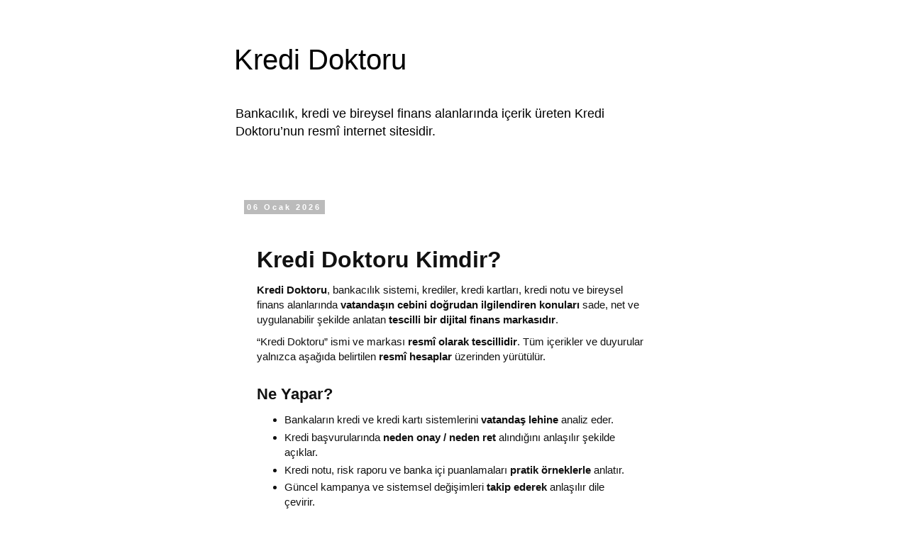

--- FILE ---
content_type: text/html; charset=UTF-8
request_url: https://www.kredidoktoru.com/
body_size: 9428
content:
<!DOCTYPE html>
<html class='v2' dir='ltr' lang='tr'>
<head>
<link href='https://www.blogger.com/static/v1/widgets/335934321-css_bundle_v2.css' rel='stylesheet' type='text/css'/>
<meta content='width=1100' name='viewport'/>
<meta content='text/html; charset=UTF-8' http-equiv='Content-Type'/>
<meta content='blogger' name='generator'/>
<link href='https://www.kredidoktoru.com/favicon.ico' rel='icon' type='image/x-icon'/>
<link href='https://www.kredidoktoru.com/' rel='canonical'/>
<link rel="alternate" type="application/atom+xml" title="Kredi Doktoru - Atom" href="https://www.kredidoktoru.com/feeds/posts/default" />
<link rel="alternate" type="application/rss+xml" title="Kredi Doktoru - RSS" href="https://www.kredidoktoru.com/feeds/posts/default?alt=rss" />
<link rel="service.post" type="application/atom+xml" title="Kredi Doktoru - Atom" href="https://www.blogger.com/feeds/5757056971297095283/posts/default" />
<!--Can't find substitution for tag [blog.ieCssRetrofitLinks]-->
<meta content='Krediler hakkında bilgiler, ekonomi ve finans alanında en güncel gelişmeler' name='description'/>
<meta content='https://www.kredidoktoru.com/' property='og:url'/>
<meta content='Kredi Doktoru' property='og:title'/>
<meta content='Krediler hakkında bilgiler, ekonomi ve finans alanında en güncel gelişmeler' property='og:description'/>
<title>Kredi Doktoru</title>
<style id='page-skin-1' type='text/css'><!--
/*
-----------------------------------------------
Blogger Template Style
Name:     Simple
Designer: Blogger
URL:      www.blogger.com
----------------------------------------------- */
/* Content
----------------------------------------------- */
body {
font: normal normal 14px 'Trebuchet MS', Trebuchet, Verdana, sans-serif;
color: #666666;
background: #ffffff none repeat scroll top left;
padding: 0 0 0 0;
}
html body .region-inner {
min-width: 0;
max-width: 100%;
width: auto;
}
h2 {
font-size: 22px;
}
a:link {
text-decoration:none;
color: #2288bb;
}
a:visited {
text-decoration:none;
color: #888888;
}
a:hover {
text-decoration:underline;
color: #33aaff;
}
.body-fauxcolumn-outer .fauxcolumn-inner {
background: transparent none repeat scroll top left;
_background-image: none;
}
.body-fauxcolumn-outer .cap-top {
position: absolute;
z-index: 1;
height: 400px;
width: 100%;
}
.body-fauxcolumn-outer .cap-top .cap-left {
width: 100%;
background: transparent none repeat-x scroll top left;
_background-image: none;
}
.content-outer {
-moz-box-shadow: 0 0 0 rgba(0, 0, 0, .15);
-webkit-box-shadow: 0 0 0 rgba(0, 0, 0, .15);
-goog-ms-box-shadow: 0 0 0 #333333;
box-shadow: 0 0 0 rgba(0, 0, 0, .15);
margin-bottom: 1px;
}
.content-inner {
padding: 10px 40px;
}
.content-inner {
background-color: #ffffff;
}
/* Header
----------------------------------------------- */
.header-outer {
background: transparent none repeat-x scroll 0 -400px;
_background-image: none;
}
.Header h1 {
font: normal normal 40px 'Trebuchet MS',Trebuchet,Verdana,sans-serif;
color: #000000;
text-shadow: 0 0 0 rgba(0, 0, 0, .2);
}
.Header h1 a {
color: #000000;
}
.Header .description {
font-size: 18px;
color: #000000;
}
.header-inner .Header .titlewrapper {
padding: 22px 0;
}
.header-inner .Header .descriptionwrapper {
padding: 0 0;
}
/* Tabs
----------------------------------------------- */
.tabs-inner .section:first-child {
border-top: 0 solid #dddddd;
}
.tabs-inner .section:first-child ul {
margin-top: -1px;
border-top: 1px solid #dddddd;
border-left: 1px solid #dddddd;
border-right: 1px solid #dddddd;
}
.tabs-inner .widget ul {
background: transparent none repeat-x scroll 0 -800px;
_background-image: none;
border-bottom: 1px solid #dddddd;
margin-top: 0;
margin-left: -30px;
margin-right: -30px;
}
.tabs-inner .widget li a {
display: inline-block;
padding: .6em 1em;
font: normal normal 14px 'Trebuchet MS', Trebuchet, Verdana, sans-serif;
color: #000000;
border-left: 1px solid #ffffff;
border-right: 1px solid #dddddd;
}
.tabs-inner .widget li:first-child a {
border-left: none;
}
.tabs-inner .widget li.selected a, .tabs-inner .widget li a:hover {
color: #000000;
background-color: #eeeeee;
text-decoration: none;
}
/* Columns
----------------------------------------------- */
.main-outer {
border-top: 0 solid transparent;
}
.fauxcolumn-left-outer .fauxcolumn-inner {
border-right: 1px solid transparent;
}
.fauxcolumn-right-outer .fauxcolumn-inner {
border-left: 1px solid transparent;
}
/* Headings
----------------------------------------------- */
div.widget > h2,
div.widget h2.title {
margin: 0 0 1em 0;
font: normal bold 11px 'Trebuchet MS',Trebuchet,Verdana,sans-serif;
color: #000000;
}
/* Widgets
----------------------------------------------- */
.widget .zippy {
color: #999999;
text-shadow: 2px 2px 1px rgba(0, 0, 0, .1);
}
.widget .popular-posts ul {
list-style: none;
}
/* Posts
----------------------------------------------- */
h2.date-header {
font: normal bold 11px Arial, Tahoma, Helvetica, FreeSans, sans-serif;
}
.date-header span {
background-color: #bbbbbb;
color: #ffffff;
padding: 0.4em;
letter-spacing: 3px;
margin: inherit;
}
.main-inner {
padding-top: 35px;
padding-bottom: 65px;
}
.main-inner .column-center-inner {
padding: 0 0;
}
.main-inner .column-center-inner .section {
margin: 0 1em;
}
.post {
margin: 0 0 45px 0;
}
h3.post-title, .comments h4 {
font: normal normal 22px 'Trebuchet MS',Trebuchet,Verdana,sans-serif;
margin: .75em 0 0;
}
.post-body {
font-size: 110%;
line-height: 1.4;
position: relative;
}
.post-body img, .post-body .tr-caption-container, .Profile img, .Image img,
.BlogList .item-thumbnail img {
padding: 2px;
background: #ffffff;
border: 1px solid #eeeeee;
-moz-box-shadow: 1px 1px 5px rgba(0, 0, 0, .1);
-webkit-box-shadow: 1px 1px 5px rgba(0, 0, 0, .1);
box-shadow: 1px 1px 5px rgba(0, 0, 0, .1);
}
.post-body img, .post-body .tr-caption-container {
padding: 5px;
}
.post-body .tr-caption-container {
color: #666666;
}
.post-body .tr-caption-container img {
padding: 0;
background: transparent;
border: none;
-moz-box-shadow: 0 0 0 rgba(0, 0, 0, .1);
-webkit-box-shadow: 0 0 0 rgba(0, 0, 0, .1);
box-shadow: 0 0 0 rgba(0, 0, 0, .1);
}
.post-header {
margin: 0 0 1.5em;
line-height: 1.6;
font-size: 90%;
}
.post-footer {
margin: 20px -2px 0;
padding: 5px 10px;
color: #666666;
background-color: #eeeeee;
border-bottom: 1px solid #eeeeee;
line-height: 1.6;
font-size: 90%;
}
#comments .comment-author {
padding-top: 1.5em;
border-top: 1px solid transparent;
background-position: 0 1.5em;
}
#comments .comment-author:first-child {
padding-top: 0;
border-top: none;
}
.avatar-image-container {
margin: .2em 0 0;
}
#comments .avatar-image-container img {
border: 1px solid #eeeeee;
}
/* Comments
----------------------------------------------- */
.comments .comments-content .icon.blog-author {
background-repeat: no-repeat;
background-image: url([data-uri]);
}
.comments .comments-content .loadmore a {
border-top: 1px solid #999999;
border-bottom: 1px solid #999999;
}
.comments .comment-thread.inline-thread {
background-color: #eeeeee;
}
.comments .continue {
border-top: 2px solid #999999;
}
/* Accents
---------------------------------------------- */
.section-columns td.columns-cell {
border-left: 1px solid transparent;
}
.blog-pager {
background: transparent url(https://resources.blogblog.com/blogblog/data/1kt/simple/paging_dot.png) repeat-x scroll top center;
}
.blog-pager-older-link, .home-link,
.blog-pager-newer-link {
background-color: #ffffff;
padding: 5px;
}
.footer-outer {
border-top: 1px dashed #bbbbbb;
}
/* Mobile
----------------------------------------------- */
body.mobile  {
background-size: auto;
}
.mobile .body-fauxcolumn-outer {
background: transparent none repeat scroll top left;
}
.mobile .body-fauxcolumn-outer .cap-top {
background-size: 100% auto;
}
.mobile .content-outer {
-webkit-box-shadow: 0 0 3px rgba(0, 0, 0, .15);
box-shadow: 0 0 3px rgba(0, 0, 0, .15);
}
.mobile .tabs-inner .widget ul {
margin-left: 0;
margin-right: 0;
}
.mobile .post {
margin: 0;
}
.mobile .main-inner .column-center-inner .section {
margin: 0;
}
.mobile .date-header span {
padding: 0.1em 10px;
margin: 0 -10px;
}
.mobile h3.post-title {
margin: 0;
}
.mobile .blog-pager {
background: transparent none no-repeat scroll top center;
}
.mobile .footer-outer {
border-top: none;
}
.mobile .main-inner, .mobile .footer-inner {
background-color: #ffffff;
}
.mobile-index-contents {
color: #666666;
}
.mobile-link-button {
background-color: #2288bb;
}
.mobile-link-button a:link, .mobile-link-button a:visited {
color: #ffffff;
}
.mobile .tabs-inner .section:first-child {
border-top: none;
}
.mobile .tabs-inner .PageList .widget-content {
background-color: #eeeeee;
color: #000000;
border-top: 1px solid #dddddd;
border-bottom: 1px solid #dddddd;
}
.mobile .tabs-inner .PageList .widget-content .pagelist-arrow {
border-left: 1px solid #dddddd;
}

--></style>
<style id='template-skin-1' type='text/css'><!--
body {
min-width: 700px;
}
.content-outer, .content-fauxcolumn-outer, .region-inner {
min-width: 700px;
max-width: 700px;
_width: 700px;
}
.main-inner .columns {
padding-left: 0px;
padding-right: 0px;
}
.main-inner .fauxcolumn-center-outer {
left: 0px;
right: 0px;
/* IE6 does not respect left and right together */
_width: expression(this.parentNode.offsetWidth -
parseInt("0px") -
parseInt("0px") + 'px');
}
.main-inner .fauxcolumn-left-outer {
width: 0px;
}
.main-inner .fauxcolumn-right-outer {
width: 0px;
}
.main-inner .column-left-outer {
width: 0px;
right: 100%;
margin-left: -0px;
}
.main-inner .column-right-outer {
width: 0px;
margin-right: -0px;
}
#layout {
min-width: 0;
}
#layout .content-outer {
min-width: 0;
width: 800px;
}
#layout .region-inner {
min-width: 0;
width: auto;
}
body#layout div.add_widget {
padding: 8px;
}
body#layout div.add_widget a {
margin-left: 32px;
}
--></style>
<link href='https://www.blogger.com/dyn-css/authorization.css?targetBlogID=5757056971297095283&amp;zx=ebc03adb-5bf5-45b6-bd63-36116ffd356f' media='none' onload='if(media!=&#39;all&#39;)media=&#39;all&#39;' rel='stylesheet'/><noscript><link href='https://www.blogger.com/dyn-css/authorization.css?targetBlogID=5757056971297095283&amp;zx=ebc03adb-5bf5-45b6-bd63-36116ffd356f' rel='stylesheet'/></noscript>
<meta name='google-adsense-platform-account' content='ca-host-pub-1556223355139109'/>
<meta name='google-adsense-platform-domain' content='blogspot.com'/>

<script async src="https://pagead2.googlesyndication.com/pagead/js/adsbygoogle.js?client=ca-pub-9465652476592305&host=ca-host-pub-1556223355139109" crossorigin="anonymous"></script>

<!-- data-ad-client=ca-pub-9465652476592305 -->

</head>
<body class='loading variant-simplysimple'>
<div class='navbar no-items section' id='navbar' name='Navbar'>
</div>
<div itemscope='itemscope' itemtype='http://schema.org/Blog' style='display: none;'>
<meta content='Kredi Doktoru' itemprop='name'/>
<meta content='Krediler hakkında bilgiler, ekonomi ve finans alanında en güncel gelişmeler' itemprop='description'/>
</div>
<div class='body-fauxcolumns'>
<div class='fauxcolumn-outer body-fauxcolumn-outer'>
<div class='cap-top'>
<div class='cap-left'></div>
<div class='cap-right'></div>
</div>
<div class='fauxborder-left'>
<div class='fauxborder-right'></div>
<div class='fauxcolumn-inner'>
</div>
</div>
<div class='cap-bottom'>
<div class='cap-left'></div>
<div class='cap-right'></div>
</div>
</div>
</div>
<div class='content'>
<div class='content-fauxcolumns'>
<div class='fauxcolumn-outer content-fauxcolumn-outer'>
<div class='cap-top'>
<div class='cap-left'></div>
<div class='cap-right'></div>
</div>
<div class='fauxborder-left'>
<div class='fauxborder-right'></div>
<div class='fauxcolumn-inner'>
</div>
</div>
<div class='cap-bottom'>
<div class='cap-left'></div>
<div class='cap-right'></div>
</div>
</div>
</div>
<div class='content-outer'>
<div class='content-cap-top cap-top'>
<div class='cap-left'></div>
<div class='cap-right'></div>
</div>
<div class='fauxborder-left content-fauxborder-left'>
<div class='fauxborder-right content-fauxborder-right'></div>
<div class='content-inner'>
<header>
<div class='header-outer'>
<div class='header-cap-top cap-top'>
<div class='cap-left'></div>
<div class='cap-right'></div>
</div>
<div class='fauxborder-left header-fauxborder-left'>
<div class='fauxborder-right header-fauxborder-right'></div>
<div class='region-inner header-inner'>
<div class='header section' id='header' name='Başlık'><div class='widget Header' data-version='1' id='Header1'>
<div id='header-inner'>
<div class='titlewrapper'>
<h1 class='title'>
Kredi Doktoru
</h1>
</div>
<div class='descriptionwrapper'>
<p class='description'><span>Bankacılık, kredi ve bireysel finans alanlarında içerik üreten Kredi Doktoru&#8217;nun resmî internet sitesidir.</span></p>
</div>
</div>
</div></div>
</div>
</div>
<div class='header-cap-bottom cap-bottom'>
<div class='cap-left'></div>
<div class='cap-right'></div>
</div>
</div>
</header>
<div class='tabs-outer'>
<div class='tabs-cap-top cap-top'>
<div class='cap-left'></div>
<div class='cap-right'></div>
</div>
<div class='fauxborder-left tabs-fauxborder-left'>
<div class='fauxborder-right tabs-fauxborder-right'></div>
<div class='region-inner tabs-inner'>
<div class='tabs no-items section' id='crosscol' name='Çapraz Sütun'></div>
<div class='tabs no-items section' id='crosscol-overflow' name='Cross-Column 2'></div>
</div>
</div>
<div class='tabs-cap-bottom cap-bottom'>
<div class='cap-left'></div>
<div class='cap-right'></div>
</div>
</div>
<div class='main-outer'>
<div class='main-cap-top cap-top'>
<div class='cap-left'></div>
<div class='cap-right'></div>
</div>
<div class='fauxborder-left main-fauxborder-left'>
<div class='fauxborder-right main-fauxborder-right'></div>
<div class='region-inner main-inner'>
<div class='columns fauxcolumns'>
<div class='fauxcolumn-outer fauxcolumn-center-outer'>
<div class='cap-top'>
<div class='cap-left'></div>
<div class='cap-right'></div>
</div>
<div class='fauxborder-left'>
<div class='fauxborder-right'></div>
<div class='fauxcolumn-inner'>
</div>
</div>
<div class='cap-bottom'>
<div class='cap-left'></div>
<div class='cap-right'></div>
</div>
</div>
<div class='fauxcolumn-outer fauxcolumn-left-outer'>
<div class='cap-top'>
<div class='cap-left'></div>
<div class='cap-right'></div>
</div>
<div class='fauxborder-left'>
<div class='fauxborder-right'></div>
<div class='fauxcolumn-inner'>
</div>
</div>
<div class='cap-bottom'>
<div class='cap-left'></div>
<div class='cap-right'></div>
</div>
</div>
<div class='fauxcolumn-outer fauxcolumn-right-outer'>
<div class='cap-top'>
<div class='cap-left'></div>
<div class='cap-right'></div>
</div>
<div class='fauxborder-left'>
<div class='fauxborder-right'></div>
<div class='fauxcolumn-inner'>
</div>
</div>
<div class='cap-bottom'>
<div class='cap-left'></div>
<div class='cap-right'></div>
</div>
</div>
<!-- corrects IE6 width calculation -->
<div class='columns-inner'>
<div class='column-center-outer'>
<div class='column-center-inner'>
<div class='main section' id='main' name='Ana'><div class='widget Blog' data-version='1' id='Blog1'>
<div class='blog-posts hfeed'>

          <div class="date-outer">
        
<h2 class='date-header'><span>06 Ocak 2026</span></h2>

          <div class="date-posts">
        
<div class='post-outer'>
<div class='post hentry uncustomized-post-template' itemprop='blogPost' itemscope='itemscope' itemtype='http://schema.org/BlogPosting'>
<meta content='5757056971297095283' itemprop='blogId'/>
<meta content='742258427942895534' itemprop='postId'/>
<a name='742258427942895534'></a>
<div class='post-header'>
<div class='post-header-line-1'></div>
</div>
<div class='post-body entry-content' id='post-body-742258427942895534' itemprop='articleBody'>
<!--doctype html-->
<html lang="tr">
<head>
  <meta charset="utf-8" />
  <meta name="viewport" content="width=device-width, initial-scale=1" />
  <title>Kredi Doktoru | Hakkımızda</title>
  <meta name="description" content="Kredi Doktoru kimdir? Tescilli marka, resmî sosyal medya hesapları, Instagram abonelik sistemi ve kurumsal iş birlikleri hakkında bilgi." />
  <style>
    :root { --max: 980px; --pad: 18px; }
    body { margin:0; font-family: -apple-system, BlinkMacSystemFont, "Segoe UI", Roboto, Arial, sans-serif; line-height:1.6; color:#111; background:#fff; }
    .wrap { max-width: var(--max); margin: 0 auto; padding: calc(var(--pad) * 1.5) var(--pad); }
    h1 { font-size: 32px; margin: 0 0 10px; }
    h2 { font-size: 22px; margin: 28px 0 10px; }
    p  { margin: 10px 0; }
    .note { background:#f6f7f8; border:1px solid #e7e8ea; padding: 14px 14px; border-radius: 10px; }
    ul { margin: 10px 0 10px 18px; }
    li { margin: 6px 0; }
    .grid { display: grid; grid-template-columns: 1fr; gap: 14px; }
    @media (min-width: 860px){ .grid { grid-template-columns: 1fr 1fr; } }
    .card { border:1px solid #e7e8ea; border-radius: 12px; padding: 16px; }
    .k { font-weight: 700; }
    a { color: inherit; text-decoration: underline; }
    .small { font-size: 14px; color:#444; }
    .divider { height:1px; background:#e7e8ea; margin: 18px 0; }
  </style>
</head>

<body>
  <main class="wrap">
    <header>
      <h1>Kredi Doktoru Kimdir?</h1>
      <p>
        <span class="k">Kredi Doktoru</span>, bankacılık sistemi, krediler, kredi kartları, kredi notu ve bireysel finans alanlarında
        <span class="k">vatandaşın cebini doğrudan ilgilendiren konuları</span> sade, net ve uygulanabilir şekilde anlatan
        <span class="k">tescilli bir dijital finans markasıdır</span>.
      </p>
      <p>
        &#8220;Kredi Doktoru&#8221; ismi ve markası <span class="k">resmî olarak tescillidir</span>. Tüm içerikler ve duyurular yalnızca aşağıda belirtilen
        <span class="k">resmî hesaplar</span> üzerinden yürütülür.
      </p>
    </header>

    <section>
      <h2>Ne Yapar?</h2>
      <ul>
        <li>Bankaların kredi ve kredi kartı sistemlerini <span class="k">vatandaş lehine</span> analiz eder.</li>
        <li>Kredi başvurularında <span class="k">neden onay / neden ret</span> alındığını anlaşılır şekilde açıklar.</li>
        <li>Kredi notu, risk raporu ve banka içi puanlamaları <span class="k">pratik örneklerle</span> anlatır.</li>
        <li>Güncel kampanya ve sistemsel değişimleri <span class="k">takip ederek</span> anlaşılır dile çevirir.</li>
      </ul>
    </section>

    <section class="grid" aria-label="Resmî hesaplar ve iletişim">
      <div class="card">
        <h2>Resmî Sosyal Medya Hesaplarımız</h2>
        <ul>
          <li><span class="k">Instagram:</span> <a href="https://instagram.com/kredidoktoru" rel="noopener" target="_blank">kredidoktoru</a></li>
          <li><span class="k">Instagram Yedek:</span> <a href="https://instagram.com/kredidoktoru2" rel="noopener" target="_blank">kredidoktoru2</a></li>
          <li><span class="k">TikTok Ana:</span> <a href="https://www.tiktok.com/@kredidoktoru" rel="noopener" target="_blank">@kredidoktoru</a></li>
          <li><span class="k">TikTok Yedek:</span> <a href="https://www.tiktok.com/@kredidoktoruu" rel="noopener" target="_blank">@kredidoktoruu</a></li>
          <li><span class="k">Facebook:</span> <a href="https://www.facebook.com/kredidoktoruresmi" rel="noopener" target="_blank">kredidoktoruresmi</a></li>
          <li><span class="k">YouTube:</span> <a href="https://www.youtube.com/@kredidoktoru" rel="noopener" target="_blank">kredidoktoru</a></li>
          <li><span class="k">X (Twitter):</span> <a href="https://x.com/kredidoktorucom" rel="noopener" target="_blank">kredidoktorucom</a></li>
        </ul>
      </div>

      <div class="card">
        <h2>İletişim</h2>
        <ul>
          <li><span class="k">Web:</span> <a href="https://www.kredidoktoru.com" rel="noopener" target="_blank">www.kredidoktoru.com</a></li>
          <li><span class="k">E-posta:</span> <a href="mailto:kredidoktoruiletisim@gmail.com">kredidoktoruiletisim@gmail.com</a></li>
          <li><span class="k">WhatsApp:</span> <a href="https://wa.me/905534634354" rel="noopener" target="_blank">0553 463 43 54</a></li>
        </ul>

        <div class="note small">
          <span class="k">Uyarı:</span> Bu hesapların dışında Kredi Doktoru&#8217;na ait başka bir profil veya iletişim bilgisi bulunmamaktadır.
        </div>
      </div>
    </section>

    <section>
      <h2>Dijital Güç ve Erişim</h2>
      <p>
        Kredi Doktoru, Instagram, Facebook, TikTok ve YouTube dahil olmak üzere toplamda
        <span class="k">800.000+ takipçiye</span> ulaşan; aylık <span class="k">60&#8211;80 milyon</span> görüntülenme hacmine sahip,
        finans odaklı güçlü bir dijital topluluktur.
      </p>
    </section>

    <section>
      <h2>Resmî Topluluk ve Abonelik Sistemi</h2>
      <p>
        Kredi Doktoru&#8217;nun <span class="k">tek resmî ve yetkili topluluğu</span>, <span class="k">Instagram Ücretli Abonelik Sistemi</span>dir.
        Bu sistem dışında (WhatsApp grubu, Telegram kanalı, Discord/özel DM grubu veya harici ücretli topluluk) <span class="k">kesinlikle yoktur</span>.
      </p>

      <div class="card">
        <p class="k" style="margin-top:0;">Abonelere özel içerikler</p>
        <ul>
          <li>Banka, kredi ve finans gelişmelerini <span class="k">herkesten önce</span> öğrenme</li>
          <li>Banka sisteminde görünmeyen <span class="k">içeriden taktikler</span></li>
          <li>Kredi notu artırma ve sicil toparlama rehberleri</li>
          <li>Bankaların herkese duyurulmayan <span class="k">özel kampanya ve fırsatları</span></li>
          <li>Sadece abonelere açık video anlatımlar ve analizler</li>
          <li>Abonelerden gelen soru ve yorumların <span class="k">öncelikli değerlendirilmesi</span></li>
        </ul>
      </div>
    </section>

    <section>
      <h2>Kurumsal İş Birlikleri</h2>
      <p>
        Reklam ve iş birliği talepleri, yalnızca <span class="k">içerik alanımızla uyumlu</span> ve ilgili sektörlerle değerlendirilmektedir.
        İş birlikleri; takipçi güvenini koruyan, şeffaflık ilkesine uygun ve marka değerleriyle uyumlu şekilde yürütülür.
      </p>

      <div class="card">
        <p class="k" style="margin-top:0;">Değerlendirdiğimiz sektörler</p>
        <ul>
          <li>Finans ve bankacılık</li>
          <li>Otomotiv ve otomotiv finansmanı</li>
          <li>Gayrimenkul ve gayrimenkul finansmanı</li>
          <li>Ödeme kuruluşları ve finansal teknoloji (FinTech)</li>
        </ul>
        <div class="divider"></div>
        <p class="small" style="margin:0;">
          Kurumsal iş birliği talepleri için: <a href="mailto:kredidoktoruiletisim@gmail.com">kredidoktoruiletisim@gmail.com</a>
        </p>
      </div>
    </section>

    <footer class="small" style="margin-top:28px;">
      &#169; <span id="y"></span> Kredi Doktoru &#8212; Tüm hakları saklıdır.
    </footer>
  </main>

  <script>
    document.getElementById("y").textContent = new Date().getFullYear();
  </script>
</body>
</html>
<div style='clear: both;'></div>
</div>
<div class='post-footer'>
<div class='post-footer-line post-footer-line-1'>
<span class='post-author vcard'>
</span>
<span class='post-timestamp'>
-
<meta content='https://www.kredidoktoru.com/2026/01/kredi-doktoru-hakkmzda-root-max-980px.html' itemprop='url'/>
<a class='timestamp-link' href='https://www.kredidoktoru.com/2026/01/kredi-doktoru-hakkmzda-root-max-980px.html' rel='bookmark' title='permanent link'><abbr class='published' itemprop='datePublished' title='2026-01-06T19:48:00+03:00'>Ocak 06, 2026</abbr></a>
</span>
<span class='post-comment-link'>
</span>
<span class='post-icons'>
</span>
<div class='post-share-buttons goog-inline-block'>
<a class='goog-inline-block share-button sb-email' href='https://www.blogger.com/share-post.g?blogID=5757056971297095283&postID=742258427942895534&target=email' target='_blank' title='Bunu E-postayla Gönder'><span class='share-button-link-text'>Bunu E-postayla Gönder</span></a><a class='goog-inline-block share-button sb-blog' href='https://www.blogger.com/share-post.g?blogID=5757056971297095283&postID=742258427942895534&target=blog' onclick='window.open(this.href, "_blank", "height=270,width=475"); return false;' target='_blank' title='BlogThis!'><span class='share-button-link-text'>BlogThis!</span></a><a class='goog-inline-block share-button sb-twitter' href='https://www.blogger.com/share-post.g?blogID=5757056971297095283&postID=742258427942895534&target=twitter' target='_blank' title='X&#39;te paylaş'><span class='share-button-link-text'>X'te paylaş</span></a><a class='goog-inline-block share-button sb-facebook' href='https://www.blogger.com/share-post.g?blogID=5757056971297095283&postID=742258427942895534&target=facebook' onclick='window.open(this.href, "_blank", "height=430,width=640"); return false;' target='_blank' title='Facebook&#39;ta Paylaş'><span class='share-button-link-text'>Facebook'ta Paylaş</span></a><a class='goog-inline-block share-button sb-pinterest' href='https://www.blogger.com/share-post.g?blogID=5757056971297095283&postID=742258427942895534&target=pinterest' target='_blank' title='Pinterest&#39;te Paylaş'><span class='share-button-link-text'>Pinterest'te Paylaş</span></a>
</div>
</div>
<div class='post-footer-line post-footer-line-2'>
<span class='post-labels'>
</span>
</div>
<div class='post-footer-line post-footer-line-3'>
<span class='post-location'>
</span>
</div>
</div>
</div>
</div>

        </div></div>
      
</div>
<div class='blog-pager' id='blog-pager'>
<a class='home-link' href='https://www.kredidoktoru.com/'>Ana Sayfa</a>
</div>
<div class='clear'></div>
<div class='blog-feeds'>
<div class='feed-links'>
Kaydol:
<a class='feed-link' href='https://www.kredidoktoru.com/feeds/posts/default' target='_blank' type='application/atom+xml'>Yorumlar (Atom)</a>
</div>
</div>
</div></div>
</div>
</div>
<div class='column-left-outer'>
<div class='column-left-inner'>
<aside>
</aside>
</div>
</div>
<div class='column-right-outer'>
<div class='column-right-inner'>
<aside>
</aside>
</div>
</div>
</div>
<div style='clear: both'></div>
<!-- columns -->
</div>
<!-- main -->
</div>
</div>
<div class='main-cap-bottom cap-bottom'>
<div class='cap-left'></div>
<div class='cap-right'></div>
</div>
</div>
<footer>
<div class='footer-outer'>
<div class='footer-cap-top cap-top'>
<div class='cap-left'></div>
<div class='cap-right'></div>
</div>
<div class='fauxborder-left footer-fauxborder-left'>
<div class='fauxborder-right footer-fauxborder-right'></div>
<div class='region-inner footer-inner'>
<div class='foot section' id='footer-1'><div class='widget Text' data-version='1' id='Text1'>
<h2 class='title'>🚨ÖNEMLİ BİLGİLENDİRME 🚨</h2>
<div class='widget-content'>
Bu internet sitesi, Kredi Doktoru markasının resmî dijital platformlarını tanıtmak ve yönlendirmek amacıyla oluşturulmuştur.
Kredi Doktoru&#8217;na ait bilgilendirici içerikler, internet sitesi üzerinden değil, yalnızca resmî sosyal medya hesapları aracılığıyla paylaşılmaktadır.
Sosyal medya platformlarında paylaşılan içerikler genel bilgilendirme niteliğinde olup, yatırım, finansal veya hukuki danışmanlık kapsamında değerlendirilmez.
</div>
<div class='clear'></div>
</div></div>
<table border='0' cellpadding='0' cellspacing='0' class='section-columns columns-2'>
<tbody>
<tr>
<td class='first columns-cell'>
<div class='foot section' id='footer-2-1'><div class='widget HTML' data-version='1' id='HTML1'>
<div class='widget-content'>
<div style="text-align:center; font-size:13px; line-height:1.6; padding:12px 0;">
  <a href="/p/gizlilik-politikas.html" rel="nofollow">Gizlilik Politikası</a>
  <span style="padding:0 8px;">&#8226;</span>
  <a href="/p/cerez-politikas.html" rel="nofollow">Çerez Politikası</a>
  <span style="padding:0 8px;">&#8226;</span>
  <a href="/p/kullanm-kosullar.html" rel="nofollow">Kullanım Koşulları</a>
</div>
</div>
<div class='clear'></div>
</div></div>
</td>
<td class='columns-cell'>
<div class='foot no-items section' id='footer-2-2'></div>
</td>
</tr>
</tbody>
</table>
<!-- outside of the include in order to lock Attribution widget -->
<div class='foot section' id='footer-3' name='Altbilgi'><div class='widget Attribution' data-version='1' id='Attribution1'>
<div class='widget-content' style='text-align: center;'>
Basit teması. <a href='https://www.blogger.com' target='_blank'>Blogger</a> tarafından desteklenmektedir.
</div>
<div class='clear'></div>
</div></div>
</div>
</div>
<div class='footer-cap-bottom cap-bottom'>
<div class='cap-left'></div>
<div class='cap-right'></div>
</div>
</div>
</footer>
<!-- content -->
</div>
</div>
<div class='content-cap-bottom cap-bottom'>
<div class='cap-left'></div>
<div class='cap-right'></div>
</div>
</div>
</div>
<script type='text/javascript'>
    window.setTimeout(function() {
        document.body.className = document.body.className.replace('loading', '');
      }, 10);
  </script>

<script type="text/javascript" src="https://www.blogger.com/static/v1/widgets/2028843038-widgets.js"></script>
<script type='text/javascript'>
window['__wavt'] = 'AOuZoY4vstkpgF5iD9jCqDJ-eOEUgWWoaA:1769022923727';_WidgetManager._Init('//www.blogger.com/rearrange?blogID\x3d5757056971297095283','//www.kredidoktoru.com/','5757056971297095283');
_WidgetManager._SetDataContext([{'name': 'blog', 'data': {'blogId': '5757056971297095283', 'title': 'Kredi Doktoru', 'url': 'https://www.kredidoktoru.com/', 'canonicalUrl': 'https://www.kredidoktoru.com/', 'homepageUrl': 'https://www.kredidoktoru.com/', 'searchUrl': 'https://www.kredidoktoru.com/search', 'canonicalHomepageUrl': 'https://www.kredidoktoru.com/', 'blogspotFaviconUrl': 'https://www.kredidoktoru.com/favicon.ico', 'bloggerUrl': 'https://www.blogger.com', 'hasCustomDomain': true, 'httpsEnabled': true, 'enabledCommentProfileImages': true, 'gPlusViewType': 'FILTERED_POSTMOD', 'adultContent': false, 'analyticsAccountNumber': '', 'encoding': 'UTF-8', 'locale': 'tr', 'localeUnderscoreDelimited': 'tr', 'languageDirection': 'ltr', 'isPrivate': false, 'isMobile': false, 'isMobileRequest': false, 'mobileClass': '', 'isPrivateBlog': false, 'isDynamicViewsAvailable': true, 'feedLinks': '\x3clink rel\x3d\x22alternate\x22 type\x3d\x22application/atom+xml\x22 title\x3d\x22Kredi Doktoru - Atom\x22 href\x3d\x22https://www.kredidoktoru.com/feeds/posts/default\x22 /\x3e\n\x3clink rel\x3d\x22alternate\x22 type\x3d\x22application/rss+xml\x22 title\x3d\x22Kredi Doktoru - RSS\x22 href\x3d\x22https://www.kredidoktoru.com/feeds/posts/default?alt\x3drss\x22 /\x3e\n\x3clink rel\x3d\x22service.post\x22 type\x3d\x22application/atom+xml\x22 title\x3d\x22Kredi Doktoru - Atom\x22 href\x3d\x22https://www.blogger.com/feeds/5757056971297095283/posts/default\x22 /\x3e\n', 'meTag': '', 'adsenseClientId': 'ca-pub-9465652476592305', 'adsenseHostId': 'ca-host-pub-1556223355139109', 'adsenseHasAds': true, 'adsenseAutoAds': true, 'boqCommentIframeForm': true, 'loginRedirectParam': '', 'view': '', 'dynamicViewsCommentsSrc': '//www.blogblog.com/dynamicviews/4224c15c4e7c9321/js/comments.js', 'dynamicViewsScriptSrc': '//www.blogblog.com/dynamicviews/6e0d22adcfa5abea', 'plusOneApiSrc': 'https://apis.google.com/js/platform.js', 'disableGComments': true, 'interstitialAccepted': false, 'sharing': {'platforms': [{'name': 'Ba\u011flant\u0131y\u0131 al', 'key': 'link', 'shareMessage': 'Ba\u011flant\u0131y\u0131 al', 'target': ''}, {'name': 'Facebook', 'key': 'facebook', 'shareMessage': 'Facebook platformunda payla\u015f', 'target': 'facebook'}, {'name': 'BlogThis!', 'key': 'blogThis', 'shareMessage': 'BlogThis!', 'target': 'blog'}, {'name': 'X', 'key': 'twitter', 'shareMessage': 'X platformunda payla\u015f', 'target': 'twitter'}, {'name': 'Pinterest', 'key': 'pinterest', 'shareMessage': 'Pinterest platformunda payla\u015f', 'target': 'pinterest'}, {'name': 'E-posta', 'key': 'email', 'shareMessage': 'E-posta', 'target': 'email'}], 'disableGooglePlus': true, 'googlePlusShareButtonWidth': 0, 'googlePlusBootstrap': '\x3cscript type\x3d\x22text/javascript\x22\x3ewindow.___gcfg \x3d {\x27lang\x27: \x27tr\x27};\x3c/script\x3e'}, 'hasCustomJumpLinkMessage': false, 'jumpLinkMessage': 'Devam\u0131', 'pageType': 'index', 'pageName': '', 'pageTitle': 'Kredi Doktoru', 'metaDescription': 'Krediler hakk\u0131nda bilgiler, ekonomi ve finans alan\u0131nda en g\xfcncel geli\u015fmeler'}}, {'name': 'features', 'data': {}}, {'name': 'messages', 'data': {'edit': 'D\xfczenle', 'linkCopiedToClipboard': 'Ba\u011flant\u0131 panoya kopyaland\u0131!', 'ok': 'Tamam', 'postLink': 'Yay\u0131n Ba\u011flant\u0131s\u0131'}}, {'name': 'template', 'data': {'name': 'Simple', 'localizedName': 'Basit', 'isResponsive': false, 'isAlternateRendering': false, 'isCustom': false, 'variant': 'simplysimple', 'variantId': 'simplysimple'}}, {'name': 'view', 'data': {'classic': {'name': 'classic', 'url': '?view\x3dclassic'}, 'flipcard': {'name': 'flipcard', 'url': '?view\x3dflipcard'}, 'magazine': {'name': 'magazine', 'url': '?view\x3dmagazine'}, 'mosaic': {'name': 'mosaic', 'url': '?view\x3dmosaic'}, 'sidebar': {'name': 'sidebar', 'url': '?view\x3dsidebar'}, 'snapshot': {'name': 'snapshot', 'url': '?view\x3dsnapshot'}, 'timeslide': {'name': 'timeslide', 'url': '?view\x3dtimeslide'}, 'isMobile': false, 'title': 'Kredi Doktoru', 'description': 'Krediler hakk\u0131nda bilgiler, ekonomi ve finans alan\u0131nda en g\xfcncel geli\u015fmeler', 'url': 'https://www.kredidoktoru.com/', 'type': 'feed', 'isSingleItem': false, 'isMultipleItems': true, 'isError': false, 'isPage': false, 'isPost': false, 'isHomepage': true, 'isArchive': false, 'isLabelSearch': false}}]);
_WidgetManager._RegisterWidget('_HeaderView', new _WidgetInfo('Header1', 'header', document.getElementById('Header1'), {}, 'displayModeFull'));
_WidgetManager._RegisterWidget('_BlogView', new _WidgetInfo('Blog1', 'main', document.getElementById('Blog1'), {'cmtInteractionsEnabled': false, 'lightboxEnabled': true, 'lightboxModuleUrl': 'https://www.blogger.com/static/v1/jsbin/456687767-lbx__tr.js', 'lightboxCssUrl': 'https://www.blogger.com/static/v1/v-css/828616780-lightbox_bundle.css'}, 'displayModeFull'));
_WidgetManager._RegisterWidget('_TextView', new _WidgetInfo('Text1', 'footer-1', document.getElementById('Text1'), {}, 'displayModeFull'));
_WidgetManager._RegisterWidget('_HTMLView', new _WidgetInfo('HTML1', 'footer-2-1', document.getElementById('HTML1'), {}, 'displayModeFull'));
_WidgetManager._RegisterWidget('_AttributionView', new _WidgetInfo('Attribution1', 'footer-3', document.getElementById('Attribution1'), {}, 'displayModeFull'));
</script>
</body>
</html>

--- FILE ---
content_type: text/html; charset=utf-8
request_url: https://www.google.com/recaptcha/api2/aframe
body_size: 267
content:
<!DOCTYPE HTML><html><head><meta http-equiv="content-type" content="text/html; charset=UTF-8"></head><body><script nonce="aBYesJoG1Q03YRO0B8Kjjw">/** Anti-fraud and anti-abuse applications only. See google.com/recaptcha */ try{var clients={'sodar':'https://pagead2.googlesyndication.com/pagead/sodar?'};window.addEventListener("message",function(a){try{if(a.source===window.parent){var b=JSON.parse(a.data);var c=clients[b['id']];if(c){var d=document.createElement('img');d.src=c+b['params']+'&rc='+(localStorage.getItem("rc::a")?sessionStorage.getItem("rc::b"):"");window.document.body.appendChild(d);sessionStorage.setItem("rc::e",parseInt(sessionStorage.getItem("rc::e")||0)+1);localStorage.setItem("rc::h",'1769276692089');}}}catch(b){}});window.parent.postMessage("_grecaptcha_ready", "*");}catch(b){}</script></body></html>